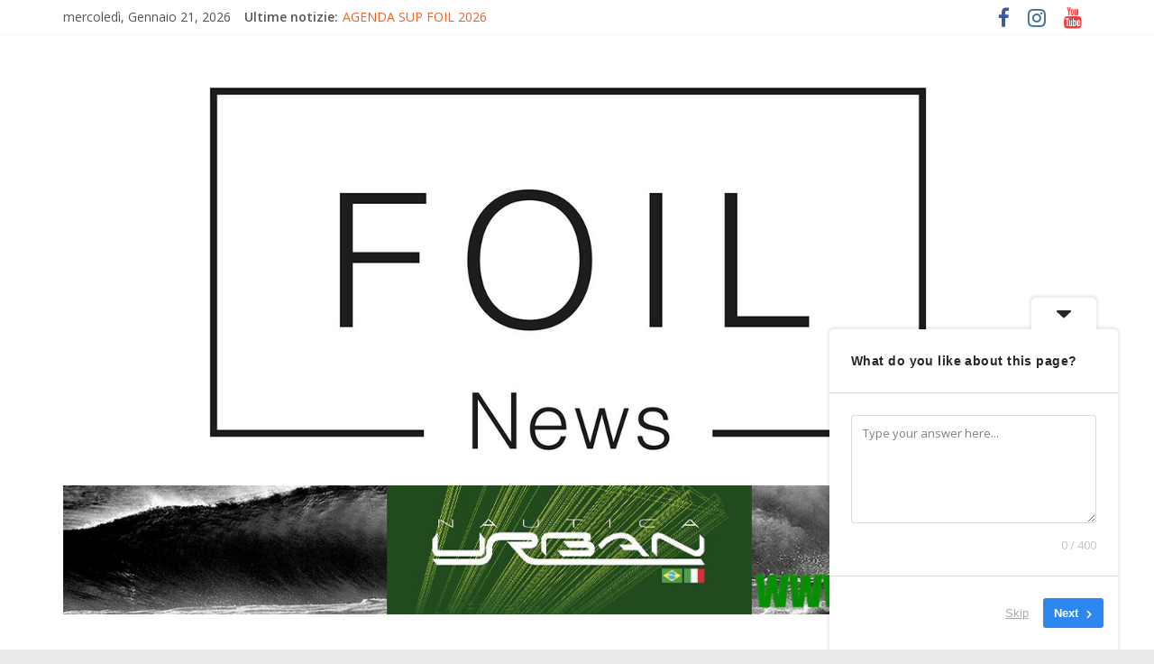

--- FILE ---
content_type: text/html; charset=UTF-8
request_url: https://foilnewsmag.it/tag/fireball/
body_size: 14898
content:

<!DOCTYPE html>
<html lang="it-IT">
<head>
<meta charset="UTF-8" />
<meta name="viewport" content="width=device-width, initial-scale=1">
<link rel="profile" href="http://gmpg.org/xfn/11" />
<link rel="pingback" href="https://foilnewsmag.it/xmlrpc.php" />
<title>Fireball &#8211; Foil News Magazine</title>
<meta name='robots' content='max-image-preview:large' />
<link rel='dns-prefetch' href='//fonts.googleapis.com' />
<link rel="alternate" type="application/rss+xml" title="Foil News Magazine &raquo; Feed" href="https://foilnewsmag.it/feed/" />
<link rel="alternate" type="application/rss+xml" title="Foil News Magazine &raquo; Feed dei commenti" href="https://foilnewsmag.it/comments/feed/" />
<link rel="alternate" type="application/rss+xml" title="Foil News Magazine &raquo; Fireball Feed del tag" href="https://foilnewsmag.it/tag/fireball/feed/" />
		<!-- This site uses the Google Analytics by MonsterInsights plugin v9.2.4 - Using Analytics tracking - https://www.monsterinsights.com/ -->
							<script src="//www.googletagmanager.com/gtag/js?id=G-V7RZ86RHPD"  data-cfasync="false" data-wpfc-render="false" type="text/javascript" async></script>
			<script data-cfasync="false" data-wpfc-render="false" type="text/javascript">
				var mi_version = '9.2.4';
				var mi_track_user = true;
				var mi_no_track_reason = '';
								var MonsterInsightsDefaultLocations = {"page_location":"https:\/\/foilnewsmag.it\/tag\/fireball\/"};
				if ( typeof MonsterInsightsPrivacyGuardFilter === 'function' ) {
					var MonsterInsightsLocations = (typeof MonsterInsightsExcludeQuery === 'object') ? MonsterInsightsPrivacyGuardFilter( MonsterInsightsExcludeQuery ) : MonsterInsightsPrivacyGuardFilter( MonsterInsightsDefaultLocations );
				} else {
					var MonsterInsightsLocations = (typeof MonsterInsightsExcludeQuery === 'object') ? MonsterInsightsExcludeQuery : MonsterInsightsDefaultLocations;
				}

								var disableStrs = [
										'ga-disable-G-V7RZ86RHPD',
									];

				/* Function to detect opted out users */
				function __gtagTrackerIsOptedOut() {
					for (var index = 0; index < disableStrs.length; index++) {
						if (document.cookie.indexOf(disableStrs[index] + '=true') > -1) {
							return true;
						}
					}

					return false;
				}

				/* Disable tracking if the opt-out cookie exists. */
				if (__gtagTrackerIsOptedOut()) {
					for (var index = 0; index < disableStrs.length; index++) {
						window[disableStrs[index]] = true;
					}
				}

				/* Opt-out function */
				function __gtagTrackerOptout() {
					for (var index = 0; index < disableStrs.length; index++) {
						document.cookie = disableStrs[index] + '=true; expires=Thu, 31 Dec 2099 23:59:59 UTC; path=/';
						window[disableStrs[index]] = true;
					}
				}

				if ('undefined' === typeof gaOptout) {
					function gaOptout() {
						__gtagTrackerOptout();
					}
				}
								window.dataLayer = window.dataLayer || [];

				window.MonsterInsightsDualTracker = {
					helpers: {},
					trackers: {},
				};
				if (mi_track_user) {
					function __gtagDataLayer() {
						dataLayer.push(arguments);
					}

					function __gtagTracker(type, name, parameters) {
						if (!parameters) {
							parameters = {};
						}

						if (parameters.send_to) {
							__gtagDataLayer.apply(null, arguments);
							return;
						}

						if (type === 'event') {
														parameters.send_to = monsterinsights_frontend.v4_id;
							var hookName = name;
							if (typeof parameters['event_category'] !== 'undefined') {
								hookName = parameters['event_category'] + ':' + name;
							}

							if (typeof MonsterInsightsDualTracker.trackers[hookName] !== 'undefined') {
								MonsterInsightsDualTracker.trackers[hookName](parameters);
							} else {
								__gtagDataLayer('event', name, parameters);
							}
							
						} else {
							__gtagDataLayer.apply(null, arguments);
						}
					}

					__gtagTracker('js', new Date());
					__gtagTracker('set', {
						'developer_id.dZGIzZG': true,
											});
					if ( MonsterInsightsLocations.page_location ) {
						__gtagTracker('set', MonsterInsightsLocations);
					}
										__gtagTracker('config', 'G-V7RZ86RHPD', {"forceSSL":"true","link_attribution":"true"} );
															window.gtag = __gtagTracker;										(function () {
						/* https://developers.google.com/analytics/devguides/collection/analyticsjs/ */
						/* ga and __gaTracker compatibility shim. */
						var noopfn = function () {
							return null;
						};
						var newtracker = function () {
							return new Tracker();
						};
						var Tracker = function () {
							return null;
						};
						var p = Tracker.prototype;
						p.get = noopfn;
						p.set = noopfn;
						p.send = function () {
							var args = Array.prototype.slice.call(arguments);
							args.unshift('send');
							__gaTracker.apply(null, args);
						};
						var __gaTracker = function () {
							var len = arguments.length;
							if (len === 0) {
								return;
							}
							var f = arguments[len - 1];
							if (typeof f !== 'object' || f === null || typeof f.hitCallback !== 'function') {
								if ('send' === arguments[0]) {
									var hitConverted, hitObject = false, action;
									if ('event' === arguments[1]) {
										if ('undefined' !== typeof arguments[3]) {
											hitObject = {
												'eventAction': arguments[3],
												'eventCategory': arguments[2],
												'eventLabel': arguments[4],
												'value': arguments[5] ? arguments[5] : 1,
											}
										}
									}
									if ('pageview' === arguments[1]) {
										if ('undefined' !== typeof arguments[2]) {
											hitObject = {
												'eventAction': 'page_view',
												'page_path': arguments[2],
											}
										}
									}
									if (typeof arguments[2] === 'object') {
										hitObject = arguments[2];
									}
									if (typeof arguments[5] === 'object') {
										Object.assign(hitObject, arguments[5]);
									}
									if ('undefined' !== typeof arguments[1].hitType) {
										hitObject = arguments[1];
										if ('pageview' === hitObject.hitType) {
											hitObject.eventAction = 'page_view';
										}
									}
									if (hitObject) {
										action = 'timing' === arguments[1].hitType ? 'timing_complete' : hitObject.eventAction;
										hitConverted = mapArgs(hitObject);
										__gtagTracker('event', action, hitConverted);
									}
								}
								return;
							}

							function mapArgs(args) {
								var arg, hit = {};
								var gaMap = {
									'eventCategory': 'event_category',
									'eventAction': 'event_action',
									'eventLabel': 'event_label',
									'eventValue': 'event_value',
									'nonInteraction': 'non_interaction',
									'timingCategory': 'event_category',
									'timingVar': 'name',
									'timingValue': 'value',
									'timingLabel': 'event_label',
									'page': 'page_path',
									'location': 'page_location',
									'title': 'page_title',
									'referrer' : 'page_referrer',
								};
								for (arg in args) {
																		if (!(!args.hasOwnProperty(arg) || !gaMap.hasOwnProperty(arg))) {
										hit[gaMap[arg]] = args[arg];
									} else {
										hit[arg] = args[arg];
									}
								}
								return hit;
							}

							try {
								f.hitCallback();
							} catch (ex) {
							}
						};
						__gaTracker.create = newtracker;
						__gaTracker.getByName = newtracker;
						__gaTracker.getAll = function () {
							return [];
						};
						__gaTracker.remove = noopfn;
						__gaTracker.loaded = true;
						window['__gaTracker'] = __gaTracker;
					})();
									} else {
										console.log("");
					(function () {
						function __gtagTracker() {
							return null;
						}

						window['__gtagTracker'] = __gtagTracker;
						window['gtag'] = __gtagTracker;
					})();
									}
			</script>
				<!-- / Google Analytics by MonsterInsights -->
		<script type="text/javascript">
/* <![CDATA[ */
window._wpemojiSettings = {"baseUrl":"https:\/\/s.w.org\/images\/core\/emoji\/14.0.0\/72x72\/","ext":".png","svgUrl":"https:\/\/s.w.org\/images\/core\/emoji\/14.0.0\/svg\/","svgExt":".svg","source":{"concatemoji":"https:\/\/foilnewsmag.it\/wp-includes\/js\/wp-emoji-release.min.js?ver=6.4.7"}};
/*! This file is auto-generated */
!function(i,n){var o,s,e;function c(e){try{var t={supportTests:e,timestamp:(new Date).valueOf()};sessionStorage.setItem(o,JSON.stringify(t))}catch(e){}}function p(e,t,n){e.clearRect(0,0,e.canvas.width,e.canvas.height),e.fillText(t,0,0);var t=new Uint32Array(e.getImageData(0,0,e.canvas.width,e.canvas.height).data),r=(e.clearRect(0,0,e.canvas.width,e.canvas.height),e.fillText(n,0,0),new Uint32Array(e.getImageData(0,0,e.canvas.width,e.canvas.height).data));return t.every(function(e,t){return e===r[t]})}function u(e,t,n){switch(t){case"flag":return n(e,"\ud83c\udff3\ufe0f\u200d\u26a7\ufe0f","\ud83c\udff3\ufe0f\u200b\u26a7\ufe0f")?!1:!n(e,"\ud83c\uddfa\ud83c\uddf3","\ud83c\uddfa\u200b\ud83c\uddf3")&&!n(e,"\ud83c\udff4\udb40\udc67\udb40\udc62\udb40\udc65\udb40\udc6e\udb40\udc67\udb40\udc7f","\ud83c\udff4\u200b\udb40\udc67\u200b\udb40\udc62\u200b\udb40\udc65\u200b\udb40\udc6e\u200b\udb40\udc67\u200b\udb40\udc7f");case"emoji":return!n(e,"\ud83e\udef1\ud83c\udffb\u200d\ud83e\udef2\ud83c\udfff","\ud83e\udef1\ud83c\udffb\u200b\ud83e\udef2\ud83c\udfff")}return!1}function f(e,t,n){var r="undefined"!=typeof WorkerGlobalScope&&self instanceof WorkerGlobalScope?new OffscreenCanvas(300,150):i.createElement("canvas"),a=r.getContext("2d",{willReadFrequently:!0}),o=(a.textBaseline="top",a.font="600 32px Arial",{});return e.forEach(function(e){o[e]=t(a,e,n)}),o}function t(e){var t=i.createElement("script");t.src=e,t.defer=!0,i.head.appendChild(t)}"undefined"!=typeof Promise&&(o="wpEmojiSettingsSupports",s=["flag","emoji"],n.supports={everything:!0,everythingExceptFlag:!0},e=new Promise(function(e){i.addEventListener("DOMContentLoaded",e,{once:!0})}),new Promise(function(t){var n=function(){try{var e=JSON.parse(sessionStorage.getItem(o));if("object"==typeof e&&"number"==typeof e.timestamp&&(new Date).valueOf()<e.timestamp+604800&&"object"==typeof e.supportTests)return e.supportTests}catch(e){}return null}();if(!n){if("undefined"!=typeof Worker&&"undefined"!=typeof OffscreenCanvas&&"undefined"!=typeof URL&&URL.createObjectURL&&"undefined"!=typeof Blob)try{var e="postMessage("+f.toString()+"("+[JSON.stringify(s),u.toString(),p.toString()].join(",")+"));",r=new Blob([e],{type:"text/javascript"}),a=new Worker(URL.createObjectURL(r),{name:"wpTestEmojiSupports"});return void(a.onmessage=function(e){c(n=e.data),a.terminate(),t(n)})}catch(e){}c(n=f(s,u,p))}t(n)}).then(function(e){for(var t in e)n.supports[t]=e[t],n.supports.everything=n.supports.everything&&n.supports[t],"flag"!==t&&(n.supports.everythingExceptFlag=n.supports.everythingExceptFlag&&n.supports[t]);n.supports.everythingExceptFlag=n.supports.everythingExceptFlag&&!n.supports.flag,n.DOMReady=!1,n.readyCallback=function(){n.DOMReady=!0}}).then(function(){return e}).then(function(){var e;n.supports.everything||(n.readyCallback(),(e=n.source||{}).concatemoji?t(e.concatemoji):e.wpemoji&&e.twemoji&&(t(e.twemoji),t(e.wpemoji)))}))}((window,document),window._wpemojiSettings);
/* ]]> */
</script>
<link rel='stylesheet' id='sbi_styles-css' href='https://foilnewsmag.it/wp-content/plugins/instagram-feed/css/sbi-styles.min.css?ver=6.10.0' type='text/css' media='all' />
<style id='wp-emoji-styles-inline-css' type='text/css'>

	img.wp-smiley, img.emoji {
		display: inline !important;
		border: none !important;
		box-shadow: none !important;
		height: 1em !important;
		width: 1em !important;
		margin: 0 0.07em !important;
		vertical-align: -0.1em !important;
		background: none !important;
		padding: 0 !important;
	}
</style>
<link rel='stylesheet' id='wp-block-library-css' href='https://foilnewsmag.it/wp-includes/css/dist/block-library/style.min.css?ver=6.4.7' type='text/css' media='all' />
<style id='classic-theme-styles-inline-css' type='text/css'>
/*! This file is auto-generated */
.wp-block-button__link{color:#fff;background-color:#32373c;border-radius:9999px;box-shadow:none;text-decoration:none;padding:calc(.667em + 2px) calc(1.333em + 2px);font-size:1.125em}.wp-block-file__button{background:#32373c;color:#fff;text-decoration:none}
</style>
<style id='global-styles-inline-css' type='text/css'>
body{--wp--preset--color--black: #000000;--wp--preset--color--cyan-bluish-gray: #abb8c3;--wp--preset--color--white: #ffffff;--wp--preset--color--pale-pink: #f78da7;--wp--preset--color--vivid-red: #cf2e2e;--wp--preset--color--luminous-vivid-orange: #ff6900;--wp--preset--color--luminous-vivid-amber: #fcb900;--wp--preset--color--light-green-cyan: #7bdcb5;--wp--preset--color--vivid-green-cyan: #00d084;--wp--preset--color--pale-cyan-blue: #8ed1fc;--wp--preset--color--vivid-cyan-blue: #0693e3;--wp--preset--color--vivid-purple: #9b51e0;--wp--preset--gradient--vivid-cyan-blue-to-vivid-purple: linear-gradient(135deg,rgba(6,147,227,1) 0%,rgb(155,81,224) 100%);--wp--preset--gradient--light-green-cyan-to-vivid-green-cyan: linear-gradient(135deg,rgb(122,220,180) 0%,rgb(0,208,130) 100%);--wp--preset--gradient--luminous-vivid-amber-to-luminous-vivid-orange: linear-gradient(135deg,rgba(252,185,0,1) 0%,rgba(255,105,0,1) 100%);--wp--preset--gradient--luminous-vivid-orange-to-vivid-red: linear-gradient(135deg,rgba(255,105,0,1) 0%,rgb(207,46,46) 100%);--wp--preset--gradient--very-light-gray-to-cyan-bluish-gray: linear-gradient(135deg,rgb(238,238,238) 0%,rgb(169,184,195) 100%);--wp--preset--gradient--cool-to-warm-spectrum: linear-gradient(135deg,rgb(74,234,220) 0%,rgb(151,120,209) 20%,rgb(207,42,186) 40%,rgb(238,44,130) 60%,rgb(251,105,98) 80%,rgb(254,248,76) 100%);--wp--preset--gradient--blush-light-purple: linear-gradient(135deg,rgb(255,206,236) 0%,rgb(152,150,240) 100%);--wp--preset--gradient--blush-bordeaux: linear-gradient(135deg,rgb(254,205,165) 0%,rgb(254,45,45) 50%,rgb(107,0,62) 100%);--wp--preset--gradient--luminous-dusk: linear-gradient(135deg,rgb(255,203,112) 0%,rgb(199,81,192) 50%,rgb(65,88,208) 100%);--wp--preset--gradient--pale-ocean: linear-gradient(135deg,rgb(255,245,203) 0%,rgb(182,227,212) 50%,rgb(51,167,181) 100%);--wp--preset--gradient--electric-grass: linear-gradient(135deg,rgb(202,248,128) 0%,rgb(113,206,126) 100%);--wp--preset--gradient--midnight: linear-gradient(135deg,rgb(2,3,129) 0%,rgb(40,116,252) 100%);--wp--preset--font-size--small: 13px;--wp--preset--font-size--medium: 20px;--wp--preset--font-size--large: 36px;--wp--preset--font-size--x-large: 42px;--wp--preset--spacing--20: 0.44rem;--wp--preset--spacing--30: 0.67rem;--wp--preset--spacing--40: 1rem;--wp--preset--spacing--50: 1.5rem;--wp--preset--spacing--60: 2.25rem;--wp--preset--spacing--70: 3.38rem;--wp--preset--spacing--80: 5.06rem;--wp--preset--shadow--natural: 6px 6px 9px rgba(0, 0, 0, 0.2);--wp--preset--shadow--deep: 12px 12px 50px rgba(0, 0, 0, 0.4);--wp--preset--shadow--sharp: 6px 6px 0px rgba(0, 0, 0, 0.2);--wp--preset--shadow--outlined: 6px 6px 0px -3px rgba(255, 255, 255, 1), 6px 6px rgba(0, 0, 0, 1);--wp--preset--shadow--crisp: 6px 6px 0px rgba(0, 0, 0, 1);}:where(.is-layout-flex){gap: 0.5em;}:where(.is-layout-grid){gap: 0.5em;}body .is-layout-flow > .alignleft{float: left;margin-inline-start: 0;margin-inline-end: 2em;}body .is-layout-flow > .alignright{float: right;margin-inline-start: 2em;margin-inline-end: 0;}body .is-layout-flow > .aligncenter{margin-left: auto !important;margin-right: auto !important;}body .is-layout-constrained > .alignleft{float: left;margin-inline-start: 0;margin-inline-end: 2em;}body .is-layout-constrained > .alignright{float: right;margin-inline-start: 2em;margin-inline-end: 0;}body .is-layout-constrained > .aligncenter{margin-left: auto !important;margin-right: auto !important;}body .is-layout-constrained > :where(:not(.alignleft):not(.alignright):not(.alignfull)){max-width: var(--wp--style--global--content-size);margin-left: auto !important;margin-right: auto !important;}body .is-layout-constrained > .alignwide{max-width: var(--wp--style--global--wide-size);}body .is-layout-flex{display: flex;}body .is-layout-flex{flex-wrap: wrap;align-items: center;}body .is-layout-flex > *{margin: 0;}body .is-layout-grid{display: grid;}body .is-layout-grid > *{margin: 0;}:where(.wp-block-columns.is-layout-flex){gap: 2em;}:where(.wp-block-columns.is-layout-grid){gap: 2em;}:where(.wp-block-post-template.is-layout-flex){gap: 1.25em;}:where(.wp-block-post-template.is-layout-grid){gap: 1.25em;}.has-black-color{color: var(--wp--preset--color--black) !important;}.has-cyan-bluish-gray-color{color: var(--wp--preset--color--cyan-bluish-gray) !important;}.has-white-color{color: var(--wp--preset--color--white) !important;}.has-pale-pink-color{color: var(--wp--preset--color--pale-pink) !important;}.has-vivid-red-color{color: var(--wp--preset--color--vivid-red) !important;}.has-luminous-vivid-orange-color{color: var(--wp--preset--color--luminous-vivid-orange) !important;}.has-luminous-vivid-amber-color{color: var(--wp--preset--color--luminous-vivid-amber) !important;}.has-light-green-cyan-color{color: var(--wp--preset--color--light-green-cyan) !important;}.has-vivid-green-cyan-color{color: var(--wp--preset--color--vivid-green-cyan) !important;}.has-pale-cyan-blue-color{color: var(--wp--preset--color--pale-cyan-blue) !important;}.has-vivid-cyan-blue-color{color: var(--wp--preset--color--vivid-cyan-blue) !important;}.has-vivid-purple-color{color: var(--wp--preset--color--vivid-purple) !important;}.has-black-background-color{background-color: var(--wp--preset--color--black) !important;}.has-cyan-bluish-gray-background-color{background-color: var(--wp--preset--color--cyan-bluish-gray) !important;}.has-white-background-color{background-color: var(--wp--preset--color--white) !important;}.has-pale-pink-background-color{background-color: var(--wp--preset--color--pale-pink) !important;}.has-vivid-red-background-color{background-color: var(--wp--preset--color--vivid-red) !important;}.has-luminous-vivid-orange-background-color{background-color: var(--wp--preset--color--luminous-vivid-orange) !important;}.has-luminous-vivid-amber-background-color{background-color: var(--wp--preset--color--luminous-vivid-amber) !important;}.has-light-green-cyan-background-color{background-color: var(--wp--preset--color--light-green-cyan) !important;}.has-vivid-green-cyan-background-color{background-color: var(--wp--preset--color--vivid-green-cyan) !important;}.has-pale-cyan-blue-background-color{background-color: var(--wp--preset--color--pale-cyan-blue) !important;}.has-vivid-cyan-blue-background-color{background-color: var(--wp--preset--color--vivid-cyan-blue) !important;}.has-vivid-purple-background-color{background-color: var(--wp--preset--color--vivid-purple) !important;}.has-black-border-color{border-color: var(--wp--preset--color--black) !important;}.has-cyan-bluish-gray-border-color{border-color: var(--wp--preset--color--cyan-bluish-gray) !important;}.has-white-border-color{border-color: var(--wp--preset--color--white) !important;}.has-pale-pink-border-color{border-color: var(--wp--preset--color--pale-pink) !important;}.has-vivid-red-border-color{border-color: var(--wp--preset--color--vivid-red) !important;}.has-luminous-vivid-orange-border-color{border-color: var(--wp--preset--color--luminous-vivid-orange) !important;}.has-luminous-vivid-amber-border-color{border-color: var(--wp--preset--color--luminous-vivid-amber) !important;}.has-light-green-cyan-border-color{border-color: var(--wp--preset--color--light-green-cyan) !important;}.has-vivid-green-cyan-border-color{border-color: var(--wp--preset--color--vivid-green-cyan) !important;}.has-pale-cyan-blue-border-color{border-color: var(--wp--preset--color--pale-cyan-blue) !important;}.has-vivid-cyan-blue-border-color{border-color: var(--wp--preset--color--vivid-cyan-blue) !important;}.has-vivid-purple-border-color{border-color: var(--wp--preset--color--vivid-purple) !important;}.has-vivid-cyan-blue-to-vivid-purple-gradient-background{background: var(--wp--preset--gradient--vivid-cyan-blue-to-vivid-purple) !important;}.has-light-green-cyan-to-vivid-green-cyan-gradient-background{background: var(--wp--preset--gradient--light-green-cyan-to-vivid-green-cyan) !important;}.has-luminous-vivid-amber-to-luminous-vivid-orange-gradient-background{background: var(--wp--preset--gradient--luminous-vivid-amber-to-luminous-vivid-orange) !important;}.has-luminous-vivid-orange-to-vivid-red-gradient-background{background: var(--wp--preset--gradient--luminous-vivid-orange-to-vivid-red) !important;}.has-very-light-gray-to-cyan-bluish-gray-gradient-background{background: var(--wp--preset--gradient--very-light-gray-to-cyan-bluish-gray) !important;}.has-cool-to-warm-spectrum-gradient-background{background: var(--wp--preset--gradient--cool-to-warm-spectrum) !important;}.has-blush-light-purple-gradient-background{background: var(--wp--preset--gradient--blush-light-purple) !important;}.has-blush-bordeaux-gradient-background{background: var(--wp--preset--gradient--blush-bordeaux) !important;}.has-luminous-dusk-gradient-background{background: var(--wp--preset--gradient--luminous-dusk) !important;}.has-pale-ocean-gradient-background{background: var(--wp--preset--gradient--pale-ocean) !important;}.has-electric-grass-gradient-background{background: var(--wp--preset--gradient--electric-grass) !important;}.has-midnight-gradient-background{background: var(--wp--preset--gradient--midnight) !important;}.has-small-font-size{font-size: var(--wp--preset--font-size--small) !important;}.has-medium-font-size{font-size: var(--wp--preset--font-size--medium) !important;}.has-large-font-size{font-size: var(--wp--preset--font-size--large) !important;}.has-x-large-font-size{font-size: var(--wp--preset--font-size--x-large) !important;}
.wp-block-navigation a:where(:not(.wp-element-button)){color: inherit;}
:where(.wp-block-post-template.is-layout-flex){gap: 1.25em;}:where(.wp-block-post-template.is-layout-grid){gap: 1.25em;}
:where(.wp-block-columns.is-layout-flex){gap: 2em;}:where(.wp-block-columns.is-layout-grid){gap: 2em;}
.wp-block-pullquote{font-size: 1.5em;line-height: 1.6;}
</style>
<link rel='stylesheet' id='colormag_style-css' href='https://foilnewsmag.it/wp-content/themes/colormag-pro/style.css?ver=6.4.7' type='text/css' media='all' />
<link rel='stylesheet' id='colormag_googlefonts-css' href='//fonts.googleapis.com/css?family=Open+Sans%3A400%2C600&#038;ver=6.4.7' type='text/css' media='all' />
<link rel='stylesheet' id='colormag-fontawesome-css' href='https://foilnewsmag.it/wp-content/themes/colormag-pro/fontawesome/css/font-awesome.min.css?ver=4.4.0' type='text/css' media='all' />
<script type="text/javascript" src="https://foilnewsmag.it/wp-content/plugins/google-analytics-for-wordpress/assets/js/frontend-gtag.min.js?ver=9.2.4" id="monsterinsights-frontend-script-js" async="async" data-wp-strategy="async"></script>
<script data-cfasync="false" data-wpfc-render="false" type="text/javascript" id='monsterinsights-frontend-script-js-extra'>/* <![CDATA[ */
var monsterinsights_frontend = {"js_events_tracking":"true","download_extensions":"doc,pdf,ppt,zip,xls,docx,pptx,xlsx","inbound_paths":"[{\"path\":\"\\\/go\\\/\",\"label\":\"affiliate\"},{\"path\":\"\\\/recommend\\\/\",\"label\":\"affiliate\"}]","home_url":"https:\/\/foilnewsmag.it","hash_tracking":"false","v4_id":"G-V7RZ86RHPD"};/* ]]> */
</script>
<script type="text/javascript" src="https://foilnewsmag.it/wp-includes/js/jquery/jquery.min.js?ver=3.7.1" id="jquery-core-js"></script>
<script type="text/javascript" src="https://foilnewsmag.it/wp-includes/js/jquery/jquery-migrate.min.js?ver=3.4.1" id="jquery-migrate-js"></script>
<link rel="https://api.w.org/" href="https://foilnewsmag.it/wp-json/" /><link rel="alternate" type="application/json" href="https://foilnewsmag.it/wp-json/wp/v2/tags/243" /><link rel="EditURI" type="application/rsd+xml" title="RSD" href="https://foilnewsmag.it/xmlrpc.php?rsd" />
<meta name="generator" content="WordPress 6.4.7" />
		<!-- HappyForms global container -->
		<script type="text/javascript">HappyForms = {};</script>
		<!-- End of HappyForms global container -->
		<!-- Foil News Magazine Internal Styles --><style type="text/css"> .colormag-button,blockquote,button,input[type=reset],input[type=button],input[type=submit]{background-color:#e5642d}a{color:#e5642d}#site-navigation{border-top:4px solid #e5642d}.home-icon.front_page_on,.main-navigation a:hover,.main-navigation ul li ul li a:hover,.main-navigation ul li ul li:hover>a,.main-navigation ul li.current-menu-ancestor>a,.main-navigation ul li.current-menu-item ul li a:hover,.main-navigation ul li.current-menu-item>a,.main-navigation ul li.current_page_ancestor>a,.main-navigation ul li.current_page_item>a,.main-navigation ul li:hover>a,.main-small-navigation li a:hover,.site-header .menu-toggle:hover{background-color:#e5642d}.main-small-navigation .current-menu-item>a,.main-small-navigation .current_page_item>a{background:#e5642d}#main .breaking-news-latest,.fa.search-top:hover{background-color:#e5642d}.byline a:hover,.comments a:hover,.edit-link a:hover,.posted-on a:hover,.social-links i.fa:hover,.tag-links a:hover{color:#e5642d}.widget_featured_posts .article-content .above-entry-meta .cat-links a{background-color:#e5642d}.widget_featured_posts .article-content .entry-title a:hover{color:#e5642d}.widget_featured_posts .widget-title{border-bottom:2px solid #e5642d}.widget_featured_posts .widget-title span,.widget_featured_slider .slide-content .above-entry-meta .cat-links a{background-color:#e5642d}.widget_featured_slider .slide-content .below-entry-meta .byline a:hover,.widget_featured_slider .slide-content .below-entry-meta .comments a:hover,.widget_featured_slider .slide-content .below-entry-meta .posted-on a:hover,.widget_featured_slider .slide-content .entry-title a:hover{color:#e5642d}.widget_highlighted_posts .article-content .above-entry-meta .cat-links a{background-color:#e5642d}.widget_block_picture_news.widget_featured_posts .article-content .entry-title a:hover,.widget_highlighted_posts .article-content .below-entry-meta .byline a:hover,.widget_highlighted_posts .article-content .below-entry-meta .comments a:hover,.widget_highlighted_posts .article-content .below-entry-meta .posted-on a:hover,.widget_highlighted_posts .article-content .entry-title a:hover{color:#e5642d}.category-slide-next,.category-slide-prev,.slide-next,.slide-prev,.tabbed-widget ul li{background-color:#e5642d}i#breaking-news-widget-next,i#breaking-news-widget-prev{color:#e5642d}#secondary .widget-title{border-bottom:2px solid #e5642d}#content .wp-pagenavi .current,#content .wp-pagenavi a:hover,#secondary .widget-title span{background-color:#e5642d}#site-title a{color:#e5642d}.page-header .page-title{border-bottom:2px solid #e5642d}#content .post .article-content .above-entry-meta .cat-links a,.page-header .page-title span{background-color:#e5642d}#content .post .article-content .entry-title a:hover,.entry-meta .byline i,.entry-meta .cat-links i,.entry-meta a,.post .entry-title a:hover,.search .entry-title a:hover{color:#e5642d}.entry-meta .post-format i{background-color:#e5642d}.entry-meta .comments-link a:hover,.entry-meta .edit-link a:hover,.entry-meta .posted-on a:hover,.entry-meta .tag-links a:hover,.single #content .tags a:hover{color:#e5642d}.format-link .entry-content a,.more-link{background-color:#e5642d}.count,.next a:hover,.previous a:hover,.related-posts-main-title .fa,.single-related-posts .article-content .entry-title a:hover{color:#e5642d}.pagination a span:hover{color:#e5642d;border-color:#e5642d}.pagination span{background-color:#e5642d}#content .comments-area a.comment-edit-link:hover,#content .comments-area a.comment-permalink:hover,#content .comments-area article header cite a:hover,.comments-area .comment-author-link a:hover{color:#e5642d}.comments-area .comment-author-link span{background-color:#e5642d}.comment .comment-reply-link:hover,.nav-next a,.nav-previous a{color:#e5642d}.footer-widgets-area .widget-title{border-bottom:2px solid #e5642d}.footer-widgets-area .widget-title span{background-color:#e5642d}#colophon .footer-menu ul li a:hover,.footer-widgets-area a:hover,a#scroll-up i{color:#e5642d}.advertisement_above_footer .widget-title{border-bottom:2px solid #e5642d}.advertisement_above_footer .widget-title span{background-color:#e5642d}.sub-toggle{background:#e5642d}.main-small-navigation li.current-menu-item > .sub-toggle i {color:#e5642d}.error{background:#e5642d}.num-404{color:#e5642d}</style>
<meta name="generator" content="Elementor 3.24.7; features: additional_custom_breakpoints; settings: css_print_method-external, google_font-enabled, font_display-auto">
			<style>
				.e-con.e-parent:nth-of-type(n+4):not(.e-lazyloaded):not(.e-no-lazyload),
				.e-con.e-parent:nth-of-type(n+4):not(.e-lazyloaded):not(.e-no-lazyload) * {
					background-image: none !important;
				}
				@media screen and (max-height: 1024px) {
					.e-con.e-parent:nth-of-type(n+3):not(.e-lazyloaded):not(.e-no-lazyload),
					.e-con.e-parent:nth-of-type(n+3):not(.e-lazyloaded):not(.e-no-lazyload) * {
						background-image: none !important;
					}
				}
				@media screen and (max-height: 640px) {
					.e-con.e-parent:nth-of-type(n+2):not(.e-lazyloaded):not(.e-no-lazyload),
					.e-con.e-parent:nth-of-type(n+2):not(.e-lazyloaded):not(.e-no-lazyload) * {
						background-image: none !important;
					}
				}
			</style>
			<link rel="icon" href="https://foilnewsmag.it/wp-content/uploads/2025/03/cropped-Logo_Foil_News_sQ_web-32x32.jpg" sizes="32x32" />
<link rel="icon" href="https://foilnewsmag.it/wp-content/uploads/2025/03/cropped-Logo_Foil_News_sQ_web-192x192.jpg" sizes="192x192" />
<link rel="apple-touch-icon" href="https://foilnewsmag.it/wp-content/uploads/2025/03/cropped-Logo_Foil_News_sQ_web-180x180.jpg" />
<meta name="msapplication-TileImage" content="https://foilnewsmag.it/wp-content/uploads/2025/03/cropped-Logo_Foil_News_sQ_web-270x270.jpg" />
</head>

<body class="archive tag tag-fireball tag-243  wide elementor-default elementor-kit-16">
<div id="page" class="hfeed site">
		<header id="masthead" class="site-header clearfix">
		<div id="header-text-nav-container" class="clearfix">
                     <div class="news-bar">
               <div class="inner-wrap clearfix">
                     <div class="date-in-header">
      mercoledì, Gennaio 21, 2026   </div>

                     <div class="breaking-news">
      <strong class="breaking-news-latest">
         Ultime notizie:      </strong>
      <ul class="newsticker">
               <li>
            <a href="https://foilnewsmag.it/agenda-sup-foil-2026/" title="AGENDA SUP FOIL 2026">AGENDA SUP FOIL 2026</a>
         </li>
               <li>
            <a href="https://foilnewsmag.it/agenda-surf-pump-foil-2026/" title="AGENDA SURF-PUMP FOIL 2026">AGENDA SURF-PUMP FOIL 2026</a>
         </li>
               <li>
            <a href="https://foilnewsmag.it/agenda-wing-foil-2026/" title="AGENDA WING FOIL 2026">AGENDA WING FOIL 2026</a>
         </li>
               <li>
            <a href="https://foilnewsmag.it/foil-talk-mirco-babini/" title="Foil Talk: Mirco Babini">Foil Talk: Mirco Babini</a>
         </li>
               <li>
            <a href="https://foilnewsmag.it/maddy-spanu-2x-world-champ/" title="Maddy Spanu 2x World Champ!">Maddy Spanu 2x World Champ!</a>
         </li>
            </ul>
   </div>
   
                  
   	<div class="social-links clearfix">
		<ul>
		<li><a href="https://www.facebook.com/foilnewsmag" target="_blank"><i class="fa fa-facebook"></i></a></li><li><a href="https://www.instagram.com/foilnewsmag/" target="_blank"><i class="fa fa-instagram"></i></a></li><li><a href="https://www.youtube.com/channel/UCwYdNOQElQRtYL6aETIBO_w/" target="_blank"><i class="fa fa-youtube"></i></a></li>      		</ul>
	</div><!-- .social-links -->
	               </div>
            </div>
         
			
			<div class="inner-wrap">

				<div id="header-text-nav-wrap" class="clearfix">
					<div id="header-left-section">
													<div id="header-logo-image">
								<a href="https://foilnewsmag.it/" title="Foil News Magazine" rel="home"><img src="https://foilnewsmag.it/wp-content/uploads/2025/04/Logo_Foil_News_1400x600.jpg" alt="Foil News Magazine"></a>
							</div><!-- #header-logo-image -->
												<div id="header-text" class="screen-reader-text">
							                        <h3 id="site-title">
                           <a href="https://foilnewsmag.it/" title="Foil News Magazine" rel="home">Foil News Magazine</a>
                        </h3>
                                                                  <p id="site-description">Tutto quello che vuoi sapere sul mondo del Foil</p>
                     <!-- #site-description -->
						</div><!-- #header-text -->
					</div><!-- #header-left-section -->
					<div id="header-right-section">
												<div id="header-right-sidebar" class="clearfix">
						<aside id="wp_bannerize-2" class="widget WPBannerizeWidget clearfix"><div class="wp_bannerize SUPERTOP">
<div><a  onclick="WPBannerizeJavascript.incrementClickCount(28)"  href="https://urban.it" rel="nofollow" target="_blank">
<img loading="lazy" src="https://foilnewsmag.it/wp-content/uploads/2025/04/banner_nautica_urban.gif" alt="Nautica Urban" width="1200" height="150"/>
</a>
</div></div>
</aside>						</div>
									    	</div><!-- #header-right-section -->

			   </div><!-- #header-text-nav-wrap -->

			</div><!-- .inner-wrap -->

			
			<nav id="site-navigation" class="main-navigation clearfix" role="navigation">
				<div class="inner-wrap clearfix">
					                  <div class="home-icon">
                     <a href="https://foilnewsmag.it/" title="Foil News Magazine"><i class="fa fa-home"></i></a>
                  </div>
                                 <h4 class="menu-toggle"></h4>
               <div class="menu-primary-container"><ul id="menu-head-menu" class="menu"><li id="menu-item-694" class="menu-item menu-item-type-post_type menu-item-object-post menu-item-has-children menu-item-694"><a href="https://foilnewsmag.it/agenda-foil/">Agenda Foil</a>
<ul class="sub-menu">
	<li id="menu-item-2037" class="menu-item menu-item-type-taxonomy menu-item-object-category menu-item-has-children menu-item-2037"><a href="https://foilnewsmag.it/category/wing-foil/">Wing-Foil</a>
	<ul class="sub-menu">
		<li id="menu-item-4694" class="menu-item menu-item-type-post_type menu-item-object-post menu-item-4694"><a href="https://foilnewsmag.it/agenda-wing-foil-2025/">AGENDA WING FOIL 2025</a></li>
		<li id="menu-item-2613" class="menu-item menu-item-type-post_type menu-item-object-post menu-item-2613"><a href="https://foilnewsmag.it/agenda-wing-foil-2024/">AGENDA WING FOIL 2024</a></li>
		<li id="menu-item-2033" class="menu-item menu-item-type-post_type menu-item-object-post menu-item-2033"><a href="https://foilnewsmag.it/agenda-wing-foil-2023/">AGENDA WING FOIL 2023</a></li>
		<li id="menu-item-695" class="menu-item menu-item-type-post_type menu-item-object-post menu-item-695"><a href="https://foilnewsmag.it/agenda-wing-foil-2021/">AGENDA WING FOIL 2021</a></li>
	</ul>
</li>
	<li id="menu-item-2035" class="menu-item menu-item-type-taxonomy menu-item-object-category menu-item-has-children menu-item-2035"><a href="https://foilnewsmag.it/category/kite-foil/">Kite-Foil</a>
	<ul class="sub-menu">
		<li id="menu-item-596" class="menu-item menu-item-type-post_type menu-item-object-post menu-item-596"><a href="https://foilnewsmag.it/agenda-kite-foil-2021/">AGENDA KITE FOIL 2021</a></li>
	</ul>
</li>
	<li id="menu-item-2036" class="menu-item menu-item-type-taxonomy menu-item-object-category menu-item-2036"><a href="https://foilnewsmag.it/category/wind-foil/">Wind-Foil</a></li>
	<li id="menu-item-2034" class="menu-item menu-item-type-taxonomy menu-item-object-category menu-item-2034"><a href="https://foilnewsmag.it/category/iqfoil/">iQFoil</a></li>
</ul>
</li>
<li id="menu-item-198" class="menu-item menu-item-type-post_type menu-item-object-page menu-item-198"><a href="https://foilnewsmag.it/abbonati-e-sostieni-foil-news/">Abbonati e sostieni Foil News!</a></li>
<li id="menu-item-453" class="menu-item menu-item-type-post_type menu-item-object-page menu-item-453"><a href="https://foilnewsmag.it/distribuisci-foil-news/">Distribuisci Foil News</a></li>
<li id="menu-item-199" class="menu-item menu-item-type-post_type menu-item-object-page menu-item-199"><a href="https://foilnewsmag.it/contatti-foil-news-magazine/">Contatti</a></li>
</ul></div>                                    <div class="random-post">
               <a href="https://foilnewsmag.it/agenda-wing-foil-2026/" title="Leggi un articolo casuale"><i class="fa fa-random"></i></a>
         </div>
                                                   <i class="fa fa-search search-top"></i>
                  <div class="search-form-top">
                     <form action="https://foilnewsmag.it/" class="search-form searchform clearfix" method="get">
   <div class="search-wrap">
      <input type="text" placeholder="Cerca" class="s field" name="s">
      <button class="search-icon" type="submit"></button>
   </div>
</form><!-- .searchform -->                  </div>
               				</div>
			</nav>

		</div><!-- #header-text-nav-container -->

		
	</header>
			<div id="main" class="clearfix">
      
      
      <div class="inner-wrap clearfix">
	
	<div id="primary">
		<div id="content" class="clearfix">

			
				<header class="page-header">
               					<h1 class="page-title">
               <span>
						Fireball					</span></h1>
                  									</header><!-- .page-header -->

            <div class="article-container">

   				
   				
   					

<article id="post-1980" class="post-1980 post type-post status-publish format-standard has-post-thumbnail hentry category-news category-wing-foil tag-airwing tag-fireball tag-nsp tag-wing">
   
         <div class="featured-image">
         <a href="https://foilnewsmag.it/nuova-fireball-wing-by-nsp/" title="Nuova Fireball Wing by NSP"><img loading="lazy" width="800" height="445" src="https://foilnewsmag.it/wp-content/uploads/2023/01/Foilnews-2023-NSP-Fireball-04-800x445.jpeg" class="attachment-colormag-featured-image size-colormag-featured-image wp-post-image" alt="" decoding="async" /></a>
      </div>
   
   <div class="article-content clearfix">

      
      <div class="above-entry-meta"><span class="cat-links"><a href="https://foilnewsmag.it/category/news/" style="background:#3fcc5d" rel="category tag">News</a>&nbsp;<a href="https://foilnewsmag.it/category/wing-foil/"  rel="category tag">Wing-Foil</a>&nbsp;</span></div>
      <header class="entry-header">
         <h2 class="entry-title">
            <a href="https://foilnewsmag.it/nuova-fireball-wing-by-nsp/" title="Nuova Fireball Wing by NSP">Nuova Fireball Wing by NSP</a>
         </h2>
      </header>

      <div class="below-entry-meta">
      <span class="posted-on"><a href="https://foilnewsmag.it/nuova-fireball-wing-by-nsp/" title="6:14 pm" rel="bookmark"><i class="fa fa-calendar-o"></i> <time class="entry-date published" datetime="2023-01-18T18:14:00+00:00">18 Gennaio 2023</time><time class="updated" datetime="2023-01-18T18:14:01+00:00">18 Gennaio 2023</time></a></span>
      <span class="byline"><span class="author vcard"><i class="fa fa-user"></i><a class="url fn n" href="https://foilnewsmag.it/author/ovidio/" title="Ovidio">Ovidio</a></span></span>

      <span class="post-views"><i class="fa fa-eye"></i><span class="total-views">713 Views</span></span>
      <span class="tag-links"><i class="fa fa-tags"></i><a href="https://foilnewsmag.it/tag/airwing/" rel="tag">AirWing</a>, <a href="https://foilnewsmag.it/tag/fireball/" rel="tag">Fireball</a>, <a href="https://foilnewsmag.it/tag/nsp/" rel="tag">NSP</a>, <a href="https://foilnewsmag.it/tag/wing/" rel="tag">Wing</a></span></div>
      <div class="entry-content clearfix">
         <p>NSP ha appena presentato Fireball, la nuova AirWing sviluppata per assecondare le esigenze degli appassionati</p>
         <a class="more-link" title="Nuova Fireball Wing by NSP" href="https://foilnewsmag.it/nuova-fireball-wing-by-nsp/"><span>Leggi tutto</span></a>
      </div>

   </div>

   </article>

   				
            </div>

				

			
		</div><!-- #content -->
	</div><!-- #primary -->

	
<div id="secondary">
			
		<aside id="search-2" class="widget widget_search clearfix"><form action="https://foilnewsmag.it/" class="search-form searchform clearfix" method="get">
   <div class="search-wrap">
      <input type="text" placeholder="Cerca" class="s field" name="s">
      <button class="search-icon" type="submit"></button>
   </div>
</form><!-- .searchform --></aside><aside id="block-7" class="widget widget_block clearfix">
<figure class="wp-block-embed is-type-video is-provider-youtube wp-block-embed-youtube wp-embed-aspect-16-9 wp-has-aspect-ratio"><div class="wp-block-embed__wrapper">
<div class="fitvids-video"><iframe title="SabFoil SeaDevil intro by Jimmy Mazzanti" width="800" height="450" src="https://www.youtube.com/embed/QNgynBEp-sw?feature=oembed" frameborder="0" allow="accelerometer; autoplay; clipboard-write; encrypted-media; gyroscope; picture-in-picture; web-share" referrerpolicy="strict-origin-when-cross-origin" allowfullscreen></iframe></div>
</div><figcaption class="wp-element-caption"><a href="https://www.youtube.com/@foilnewsmag" data-type="link" data-id="https://www.youtube.com/@foilnewsmag" target="_blank" rel="noreferrer noopener nofollow"><strong>Iscriviti al nostro canale YouTube</strong>!</a></figcaption></figure>
</aside><aside id="wp_bannerize-8" class="widget WPBannerizeWidget clearfix"><div class="wp_bannerize 300x250">
<div><a  onclick="WPBannerizeJavascript.incrementClickCount(13)"  href="http://www.al360.it/windsurf/index.asp?pag=gallery_prodotti&tip=2" rel="nofollow" target="_blank">
<img loading="lazy" src="https://foilnewsmag.it/wp-content/uploads/2023/05/al360-banner-300px.gif" alt="Al360 boom" width="300" height="250"/>
</a>
</div><div><a  onclick="WPBannerizeJavascript.incrementClickCount(32)"  href="https://www.insta360.com/sal/x5?utm_term=INR2G99" rel="nofollow" target="_blank">
<img loading="lazy" src="https://foilnewsmag.it/wp-content/uploads/2025/05/foilnewsmag_insta360_x5_300x250.gif" alt="Insta360 X5" width="300" height="250"/>
</a>
</div><div><a  onclick="WPBannerizeJavascript.incrementClickCount(24)"  href="https://www.duotonesports.com/it/products/duotone-float-2025-42250-3532?utm_source=Foil+News&utm_medium=Banner&utm_campaign=Float&utm_id=Float" rel="nofollow" target="_blank">
<img loading="lazy" src="https://foilnewsmag.it/wp-content/uploads/2025/03/dtf25_banner_float_300x250.gif" alt="Duotone Float 025" width="300" height="250"/>
</a>
</div><div><a  onclick="WPBannerizeJavascript.incrementClickCount(7)"  href="http://www.dadamio.it/crema-solare-alta-protezione/" rel="nofollow" target="_blank">
<img loading="lazy" src="https://foilnewsmag.it/wp-content/uploads/2021/03/banner-dadamio-300x250-1.gif" alt="DADA" width="300" height="250"/>
</a>
</div></div>
</aside><aside id="tag_cloud-2" class="widget widget_tag_cloud clearfix"><h3 class="widget-title"><span>Cloud</span></h3><div class="tagcloud"><a href="https://foilnewsmag.it/tag/americas-cup/" class="tag-cloud-link tag-link-24 tag-link-position-1" style="font-size: 8pt;" aria-label="America&#039;s Cup (3 elementi)">America&#039;s Cup</a>
<a href="https://foilnewsmag.it/tag/campionato-italiano-hydrofoil/" class="tag-cloud-link tag-link-65 tag-link-position-2" style="font-size: 8pt;" aria-label="Campionato Italiano Hydrofoil (3 elementi)">Campionato Italiano Hydrofoil</a>
<a href="https://foilnewsmag.it/tag/chia-wind-club/" class="tag-cloud-link tag-link-61 tag-link-position-3" style="font-size: 8pt;" aria-label="Chia Wind Club (3 elementi)">Chia Wind Club</a>
<a href="https://foilnewsmag.it/tag/circolo-surf-torbole/" class="tag-cloud-link tag-link-215 tag-link-position-4" style="font-size: 13.833333333333pt;" aria-label="Circolo Surf Torbole (7 elementi)">Circolo Surf Torbole</a>
<a href="https://foilnewsmag.it/tag/cki/" class="tag-cloud-link tag-link-59 tag-link-position-5" style="font-size: 9.9444444444444pt;" aria-label="CKI (4 elementi)">CKI</a>
<a href="https://foilnewsmag.it/tag/ckwi/" class="tag-cloud-link tag-link-92 tag-link-position-6" style="font-size: 22pt;" aria-label="CKWI (20 elementi)">CKWI</a>
<a href="https://foilnewsmag.it/tag/classe-kiteboarding-e-wingsport-italia/" class="tag-cloud-link tag-link-36 tag-link-position-7" style="font-size: 12.861111111111pt;" aria-label="Classe Kiteboarding e WingSport Italia (6 elementi)">Classe Kiteboarding e WingSport Italia</a>
<a href="https://foilnewsmag.it/tag/coppa-italia-wingfoil/" class="tag-cloud-link tag-link-314 tag-link-position-8" style="font-size: 8pt;" aria-label="Coppa Italia Wingfoil (3 elementi)">Coppa Italia Wingfoil</a>
<a href="https://foilnewsmag.it/tag/duotone/" class="tag-cloud-link tag-link-325 tag-link-position-9" style="font-size: 16.555555555556pt;" aria-label="Duotone (10 elementi)">Duotone</a>
<a href="https://foilnewsmag.it/tag/fiv/" class="tag-cloud-link tag-link-40 tag-link-position-10" style="font-size: 9.9444444444444pt;" aria-label="FIV (4 elementi)">FIV</a>
<a href="https://foilnewsmag.it/tag/formula-kite-youth-world-championship/" class="tag-cloud-link tag-link-198 tag-link-position-11" style="font-size: 8pt;" aria-label="Formula Kite Youth World Championship (3 elementi)">Formula Kite Youth World Championship</a>
<a href="https://foilnewsmag.it/tag/francesco-cappuzzo/" class="tag-cloud-link tag-link-53 tag-link-position-12" style="font-size: 19.666666666667pt;" aria-label="Francesco Cappuzzo (15 elementi)">Francesco Cappuzzo</a>
<a href="https://foilnewsmag.it/tag/gollito-estredo/" class="tag-cloud-link tag-link-121 tag-link-position-13" style="font-size: 9.9444444444444pt;" aria-label="Gollito Estredo (4 elementi)">Gollito Estredo</a>
<a href="https://foilnewsmag.it/tag/gregorio-pugliese/" class="tag-cloud-link tag-link-125 tag-link-position-14" style="font-size: 9.9444444444444pt;" aria-label="Gregorio Pugliese (4 elementi)">Gregorio Pugliese</a>
<a href="https://foilnewsmag.it/tag/gwa/" class="tag-cloud-link tag-link-116 tag-link-position-15" style="font-size: 12.861111111111pt;" aria-label="GWA (6 elementi)">GWA</a>
<a href="https://foilnewsmag.it/tag/gwa-wing-foil-tour/" class="tag-cloud-link tag-link-250 tag-link-position-16" style="font-size: 11.5pt;" aria-label="GWA Wing Foil Tour (5 elementi)">GWA Wing Foil Tour</a>
<a href="https://foilnewsmag.it/tag/gwa-wingfoil-world-tour/" class="tag-cloud-link tag-link-297 tag-link-position-17" style="font-size: 8pt;" aria-label="GWA Wingfoil World Tour (3 elementi)">GWA Wingfoil World Tour</a>
<a href="https://foilnewsmag.it/tag/international-wing-sports-association/" class="tag-cloud-link tag-link-97 tag-link-position-18" style="font-size: 11.5pt;" aria-label="International Wing Sports Association (5 elementi)">International Wing Sports Association</a>
<a href="https://foilnewsmag.it/tag/iqfoil/" class="tag-cloud-link tag-link-216 tag-link-position-19" style="font-size: 9.9444444444444pt;" aria-label="iQFoil (4 elementi)">iQFoil</a>
<a href="https://foilnewsmag.it/tag/lauriane-nolot/" class="tag-cloud-link tag-link-69 tag-link-position-20" style="font-size: 11.5pt;" aria-label="Lauriane Nolot (5 elementi)">Lauriane Nolot</a>
<a href="https://foilnewsmag.it/tag/lorenzo-boschetti/" class="tag-cloud-link tag-link-63 tag-link-position-21" style="font-size: 16.555555555556pt;" aria-label="Lorenzo Boschetti (10 elementi)">Lorenzo Boschetti</a>
<a href="https://foilnewsmag.it/tag/luna-rossa/" class="tag-cloud-link tag-link-23 tag-link-position-22" style="font-size: 8pt;" aria-label="Luna Rossa (3 elementi)">Luna Rossa</a>
<a href="https://foilnewsmag.it/tag/maddalena-spanu/" class="tag-cloud-link tag-link-147 tag-link-position-23" style="font-size: 14.805555555556pt;" aria-label="Maddalena Spanu (8 elementi)">Maddalena Spanu</a>
<a href="https://foilnewsmag.it/tag/maggie-pescetto/" class="tag-cloud-link tag-link-70 tag-link-position-24" style="font-size: 11.5pt;" aria-label="Maggie Pescetto (5 elementi)">Maggie Pescetto</a>
<a href="https://foilnewsmag.it/tag/mario-calbucci/" class="tag-cloud-link tag-link-73 tag-link-position-25" style="font-size: 9.9444444444444pt;" aria-label="Mario Calbucci (4 elementi)">Mario Calbucci</a>
<a href="https://foilnewsmag.it/tag/maxime-nocher/" class="tag-cloud-link tag-link-66 tag-link-position-26" style="font-size: 12.861111111111pt;" aria-label="Maxime Nocher (6 elementi)">Maxime Nocher</a>
<a href="https://foilnewsmag.it/tag/mirco-babini/" class="tag-cloud-link tag-link-37 tag-link-position-27" style="font-size: 13.833333333333pt;" aria-label="Mirco Babini (7 elementi)">Mirco Babini</a>
<a href="https://foilnewsmag.it/tag/mondial-du-vent/" class="tag-cloud-link tag-link-119 tag-link-position-28" style="font-size: 8pt;" aria-label="Mondial du Vent (3 elementi)">Mondial du Vent</a>
<a href="https://foilnewsmag.it/tag/nicolo-renna/" class="tag-cloud-link tag-link-221 tag-link-position-29" style="font-size: 8pt;" aria-label="Nicolò Renna (3 elementi)">Nicolò Renna</a>
<a href="https://foilnewsmag.it/tag/olimpiadi-di-parigi-2024/" class="tag-cloud-link tag-link-38 tag-link-position-30" style="font-size: 8pt;" aria-label="Olimpiadi di Parigi 2024 (3 elementi)">Olimpiadi di Parigi 2024</a>
<a href="https://foilnewsmag.it/tag/open-water-challenge/" class="tag-cloud-link tag-link-181 tag-link-position-31" style="font-size: 8pt;" aria-label="Open Water Challenge (3 elementi)">Open Water Challenge</a>
<a href="https://foilnewsmag.it/tag/poetto/" class="tag-cloud-link tag-link-60 tag-link-position-32" style="font-size: 8pt;" aria-label="Poetto (3 elementi)">Poetto</a>
<a href="https://foilnewsmag.it/tag/riccardo-marca/" class="tag-cloud-link tag-link-122 tag-link-position-33" style="font-size: 8pt;" aria-label="Riccardo Marca (3 elementi)">Riccardo Marca</a>
<a href="https://foilnewsmag.it/tag/riccardo-pianosi/" class="tag-cloud-link tag-link-106 tag-link-position-34" style="font-size: 13.833333333333pt;" aria-label="Riccardo Pianosi (7 elementi)">Riccardo Pianosi</a>
<a href="https://foilnewsmag.it/tag/riccardo-zorzi/" class="tag-cloud-link tag-link-78 tag-link-position-35" style="font-size: 13.833333333333pt;" aria-label="Riccardo Zorzi (7 elementi)">Riccardo Zorzi</a>
<a href="https://foilnewsmag.it/tag/rrd/" class="tag-cloud-link tag-link-54 tag-link-position-36" style="font-size: 9.9444444444444pt;" aria-label="RRD (4 elementi)">RRD</a>
<a href="https://foilnewsmag.it/tag/sofia-tomasoni/" class="tag-cloud-link tag-link-68 tag-link-position-37" style="font-size: 9.9444444444444pt;" aria-label="Sofia TOmasoni (4 elementi)">Sofia TOmasoni</a>
<a href="https://foilnewsmag.it/tag/tested/" class="tag-cloud-link tag-link-410 tag-link-position-38" style="font-size: 9.9444444444444pt;" aria-label="Tested (4 elementi)">Tested</a>
<a href="https://foilnewsmag.it/tag/torre-annunziata/" class="tag-cloud-link tag-link-129 tag-link-position-39" style="font-size: 8pt;" aria-label="Torre Annunziata (3 elementi)">Torre Annunziata</a>
<a href="https://foilnewsmag.it/tag/windfestival/" class="tag-cloud-link tag-link-182 tag-link-position-40" style="font-size: 8pt;" aria-label="windfestival (3 elementi)">windfestival</a>
<a href="https://foilnewsmag.it/tag/wing/" class="tag-cloud-link tag-link-35 tag-link-position-41" style="font-size: 9.9444444444444pt;" aria-label="Wing (4 elementi)">Wing</a>
<a href="https://foilnewsmag.it/tag/wing-foil/" class="tag-cloud-link tag-link-11 tag-link-position-42" style="font-size: 8pt;" aria-label="Wing-Foil (3 elementi)">Wing-Foil</a>
<a href="https://foilnewsmag.it/tag/wingfoil/" class="tag-cloud-link tag-link-93 tag-link-position-43" style="font-size: 16.555555555556pt;" aria-label="wingfoil (10 elementi)">wingfoil</a>
<a href="https://foilnewsmag.it/tag/wingfoil-racing/" class="tag-cloud-link tag-link-277 tag-link-position-44" style="font-size: 13.833333333333pt;" aria-label="Wingfoil Racing (7 elementi)">Wingfoil Racing</a>
<a href="https://foilnewsmag.it/tag/world-cup/" class="tag-cloud-link tag-link-273 tag-link-position-45" style="font-size: 8pt;" aria-label="World Cup (3 elementi)">World Cup</a></div>
</aside>
		<aside id="recent-posts-2" class="widget widget_recent_entries clearfix">
		<h3 class="widget-title"><span>Articoli recenti</span></h3>
		<ul>
											<li>
					<a href="https://foilnewsmag.it/agenda-sup-foil-2026/">AGENDA SUP FOIL 2026</a>
									</li>
											<li>
					<a href="https://foilnewsmag.it/agenda-surf-pump-foil-2026/">AGENDA SURF-PUMP FOIL 2026</a>
									</li>
											<li>
					<a href="https://foilnewsmag.it/agenda-wing-foil-2026/">AGENDA WING FOIL 2026</a>
									</li>
											<li>
					<a href="https://foilnewsmag.it/foil-talk-mirco-babini/">Foil Talk: Mirco Babini</a>
									</li>
											<li>
					<a href="https://foilnewsmag.it/maddy-spanu-2x-world-champ/">Maddy Spanu 2x World Champ!</a>
									</li>
					</ul>

		</aside>
	</div>
	

		</div><!-- .inner-wrap -->
	</div><!-- #main -->
   			<footer id="colophon" class="clearfix">
			
<div class="footer-widgets-wrapper">
	<div class="inner-wrap">
		<div class="footer-widgets-area clearfix">
         <div class="tg-upper-footer-widgets clearfix">
            <div class="footer_upper_widget_area tg-one-third">
               <aside id="search-3" class="widget widget_search clearfix"><h3 class="widget-title"><span>Cerca</span></h3><form action="https://foilnewsmag.it/" class="search-form searchform clearfix" method="get">
   <div class="search-wrap">
      <input type="text" placeholder="Cerca" class="s field" name="s">
      <button class="search-icon" type="submit"></button>
   </div>
</form><!-- .searchform --></aside>            </div>
            <div class="footer_upper_widget_area tg-one-third">
                           </div>
            <div class="footer_upper_widget_area tg-one-third tg-one-third-last">
               <aside id="text-5" class="widget widget_text clearfix">			<div class="textwidget"><h4 class="widget-title"><img decoding="async" class="alignnone size-full wp-image-12" src="https://foilnewsmag.it/wp-content/uploads/2021/02/FN-ORANGE-161.png" alt="" width="161" height="161" srcset="https://foilnewsmag.it/wp-content/uploads/2021/02/FN-ORANGE-161.png 161w, https://foilnewsmag.it/wp-content/uploads/2021/02/FN-ORANGE-161-150x150.png 150w" sizes="(max-width: 161px) 100vw, 161px" /></h4>
<div class="textwidget">
<p><em>Edito da:</em><br />
<strong>Living The Dream SRLS</strong><br />
Via Riniera 1514/G<br />
40024 Castel San Pietro Terme (BO)<br />
<em>P.IVA: 04269721207</em></p>
</div>
</div>
		</aside><aside id="text-6" class="widget widget_text clearfix"><h3 class="widget-title"><span>Powered by</span></h3>			<div class="textwidget"><p><a href="https://exe.it/"><img decoding="async" class="alignnone size-full wp-image-93" src="https://foilnewsmag.it/wp-content/uploads/2021/03/logo_exe.png" alt="" width="170" height="48" /></a></p>
<p><a href="https://exe.it/certificazioni-e-riconoscimenti/"><img decoding="async" class="alignnone size-full wp-image-94" src="https://foilnewsmag.it/wp-content/uploads/2021/03/certificato_b16010000.png" alt="" width="110" height="105" /></a></p>
</div>
		</aside>            </div>
         </div>
         <div class="tg-footer-main-widget">
   			<div class="tg-first-footer-widget">
   				   			</div>
         </div>
         <div class="tg-footer-other-widgets">
   			<div class="tg-second-footer-widget">
   				   			</div>
            <div class="tg-third-footer-widget">
                           </div>
            <div class="tg-fourth-footer-widget">
                           </div>
         </div>
		</div>
	</div>
</div>			<div class="footer-socket-wrapper clearfix">
				<div class="inner-wrap">
					<div class="footer-socket-area">
                  <div class="footer-socket-right-section">
   						
   	<div class="social-links clearfix">
		<ul>
		<li><a href="https://www.facebook.com/foilnewsmag" target="_blank"><i class="fa fa-facebook"></i></a></li><li><a href="https://www.instagram.com/foilnewsmag/" target="_blank"><i class="fa fa-instagram"></i></a></li><li><a href="https://www.youtube.com/channel/UCwYdNOQElQRtYL6aETIBO_w/" target="_blank"><i class="fa fa-youtube"></i></a></li>      		</ul>
	</div><!-- .social-links -->
	                     <nav class="footer-menu" class="clearfix">
                                             </nav>
                  </div>
                  <div class="footer-socket-left-section">
   						<div class="copyright">Copyright &copy; 2026 <a href="https://foilnewsmag.it/" title="Foil News Magazine" ><span>Foil News Magazine</span></a>. All rights reserved. <br>Theme: ColorMag Pro by <a href="http://themegrill.com/themes/colormag-pro" target="_blank" title="ThemeGrill" rel="designer"><span>ThemeGrill</span></a>. Powered by <a href="http://wordpress.org" target="_blank" title="WordPress"><span>WordPress</span></a>.</div>                  </div>
					</div>

				</div>
			</div>
		</footer>
               <a href="#masthead" id="scroll-up"><i class="fa fa-chevron-up"></i></a>
      	</div><!-- #page -->
	<!-- Instagram Feed JS -->
<script type="text/javascript">
var sbiajaxurl = "https://foilnewsmag.it/wp-admin/admin-ajax.php";
</script>
			<script type='text/javascript'>
				const lazyloadRunObserver = () => {
					const lazyloadBackgrounds = document.querySelectorAll( `.e-con.e-parent:not(.e-lazyloaded)` );
					const lazyloadBackgroundObserver = new IntersectionObserver( ( entries ) => {
						entries.forEach( ( entry ) => {
							if ( entry.isIntersecting ) {
								let lazyloadBackground = entry.target;
								if( lazyloadBackground ) {
									lazyloadBackground.classList.add( 'e-lazyloaded' );
								}
								lazyloadBackgroundObserver.unobserve( entry.target );
							}
						});
					}, { rootMargin: '200px 0px 200px 0px' } );
					lazyloadBackgrounds.forEach( ( lazyloadBackground ) => {
						lazyloadBackgroundObserver.observe( lazyloadBackground );
					} );
				};
				const events = [
					'DOMContentLoaded',
					'elementor/lazyload/observe',
				];
				events.forEach( ( event ) => {
					document.addEventListener( event, lazyloadRunObserver );
				} );
			</script>
			<link rel='stylesheet' id='wpBannerizeStyleDefault.css-css' href='https://foilnewsmag.it/wp-content/plugins/wp-bannerize/css/wpBannerizeStyleDefault.css?ver=6.4.7' type='text/css' media='all' />
<link rel='stylesheet' id='userfeedback-frontend-styles-css' href='https://foilnewsmag.it/wp-content/plugins/userfeedback-lite/assets/vue/css/frontend.css?ver=1.10.1' type='text/css' media='all' />
<script type="text/javascript" defer src="https://foilnewsmag.it/wp-content/plugins/userfeedback-lite/assets/vue/js/chunk-vendors.js?ver=1.10.1" id="userfeedback-frontend-vendors-js"></script>
<script type="text/javascript" id="userfeedback-frontend-common-js-extra">
/* <![CDATA[ */
var userfeedback_addons_frontend = [];
/* ]]> */
</script>
<script type="text/javascript" defer src="https://foilnewsmag.it/wp-content/plugins/userfeedback-lite/assets/vue/js/chunk-common.js?ver=1.10.1" id="userfeedback-frontend-common-js"></script>
<script type="text/javascript" id="userfeedback-frontend-widget-js-extra">
/* <![CDATA[ */
var userfeedback_frontend = {"wp_rest_nonce":"215318c8cd","rest_url":"https:\/\/foilnewsmag.it\/wp-json\/","assets":"https:\/\/foilnewsmag.it\/wp-content\/plugins\/userfeedback-lite\/assets\/vue","is_pro":"","is_licensed":"","surveys":[{"id":"1","title":"First Survey","questions":[{"id":"549cacc0-93c7-4954-bf72-cab99973710d","type":"long-text","title":"What do you like about this page?","config":{"options":[]},"settings":{"required":false,"randomize":false,"comment_box":false},"logic":{"enabled":false,"action":"show","conditions":[]}}],"settings":{"thank_you":{"type":"message","message":"Thanks for your feedback!","redirect_to":{"id":null,"label":null},"conditions":[]},"enable_tracking":false,"targeting":{"devices":["desktop","tablet","mobile"],"pages":"all","page_rules":[]},"behavior":{"timing":"immediate","timing_delay":20,"display_length":"until_response","run_time":"indefinitely","expire_at":{"month":null,"day":null},"start_minimized":false},"theming":{"color_scheme":"light","widget_color":"#ffffff","text_color":"#23282D","button_color":"#2D87F1"}},"type":null,"cookie_name":"userfeedback-survey-1","nonces":{"submission":"fa0aba97fe","impression":"3b02cfde75"}}],"widget_settings":{"start_minimized":false,"show_logo":false,"custom_logo":"","position":"bottom_right","widget_toggle_icon":"field-chevron-down","widget_toggle_color":"#23282d","widget_toggle_text":"","widget_font":false,"widget_color":"#ffffff","text_color":"#23282D","button_color":"#2D87F1","default_widget_color":"#ffffff","default_text_color":"#23282d","default_button_color":"#2d87f1","skip_text":"Skip","next_text":"Next"},"is_preview":"","integrations":{"monsterinsights":{"is_active":true,"is_installed":true,"basename":"google-analytics-for-wordpress\/googleanalytics.php"},"exactmetrics":{"is_active":false,"is_installed":false,"basename":"google-analytics-dashboard-for-wp\/gadwp.php"}},"addons":"","current_page":{"id":1980,"name":"Nuova Fireball Wing by NSP"},"disable_all_surveys":"","show_specific_survey":"0","is_singular":"","is_clarity_active":""};
/* ]]> */
</script>
<script type="text/javascript" defer src="https://foilnewsmag.it/wp-content/plugins/userfeedback-lite/assets/vue/js/frontend.js?ver=1.10.1" id="userfeedback-frontend-widget-js"></script>
<script type="text/javascript" src="https://foilnewsmag.it/wp-content/themes/colormag-pro/js/sticky/jquery.sticky.min.js?ver=20150309" id="colormag-sticky-menu-js"></script>
<script type="text/javascript" id="colormag-news-ticker-js-extra">
/* <![CDATA[ */
var colormag_ticker_settings = {"breaking_news_slide_effect":"down","breaking_news_duration":"4000","breaking_news_speed":"1000"};
/* ]]> */
</script>
<script type="text/javascript" src="https://foilnewsmag.it/wp-content/themes/colormag-pro/js/news-ticker/jquery.newsTicker.min.js?ver=1.0.0" id="colormag-news-ticker-js"></script>
<script type="text/javascript" src="https://foilnewsmag.it/wp-content/themes/colormag-pro/js/navigation.min.js?ver=6.4.7" id="colormag-navigation-js"></script>
<script type="text/javascript" src="https://foilnewsmag.it/wp-content/themes/colormag-pro/js/fitvids/jquery.fitvids.min.js?ver=20150311" id="colormag-fitvids-js"></script>
<script type="text/javascript" src="https://foilnewsmag.it/wp-content/themes/colormag-pro/js/sharrre/jquery.sharrre.min.js?ver=20150304" id="colormag-social-share-js"></script>
<script type="text/javascript" src="https://foilnewsmag.it/wp-content/themes/colormag-pro/js/colormag-custom.min.js?ver=6.4.7" id="colormag-custom-js"></script>
<script type="text/javascript" src="https://foilnewsmag.it/wp-content/themes/colormag-pro/js/jquery.bxslider.min.js?ver=4.1.2" id="colormag-bxslider-js"></script>
<script type="text/javascript" id="wp_bannerize_frontend_js-js-extra">
/* <![CDATA[ */
var wpBannerizeJavascriptLocalization = {"ajaxURL":"https:\/\/foilnewsmag.it\/wp-admin\/admin-ajax.php"};
/* ]]> */
</script>
<script type="text/javascript" src="https://foilnewsmag.it/wp-content/plugins/wp-bannerize/js/wpBannerizeFrontend.min.js?ver=3.1.6" id="wp_bannerize_frontend_js-js"></script>
</body>
</html>